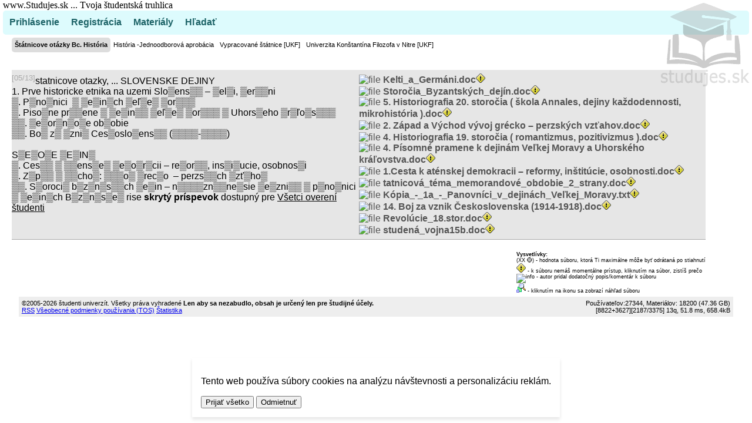

--- FILE ---
content_type: text/html; charset=UTF-8
request_url: https://www.studujes.sk/index.php?p=go&s=5025
body_size: 4000
content:
<!DOCTYPE html>
	<html lang="sk">
	<head>	
	<meta charset="UTF-8"/>
	<meta http-equiv="Cache-Control" content="no-cache, no-store, must-revalidate" />
	<meta http-equiv="Pragma" content="no-cache" />
	<meta http-equiv="Expires" content="0" />
	<meta name="viewport" content="width=device-width, initial-scale=1" />
	<meta name="description" content="Materiály, prednášky, cviká, seminárky k téme Štátnicove otázky Bc. História" />  
	<meta name="keywords" content="Štátnicove, otázky, Bc., História" />
	<meta name="copyright" content="gafai, studenti univerzit" />
	<meta name="author" content="studenti univerzit, ja@studujes.sk, gafai" />
	<meta name="generator" content="Gafai CMS" />
	<meta name="publisher" content="studenti univerzit, ja@studujes.sk, gafai" />
	<meta name="robots" content="index, follow" />
	<!-- Open Graph -->
	<meta property="og:title" content="Štátnicove otázky Bc. História - www.studujes.sk">
	<meta property="og:description" content="Materiály, prednášky, cviká, seminárky k téme Štátnicove otázky Bc. História">
	<meta property="og:image" content="https://www.studujes.sk/www.studujes.sk.jpg">
	<meta property="og:url" content="https://www.studujes.sk//index.php?p=go&s=5025">
	<meta property="og:type" content="website">
	<!-- Twitter Cards -->
	<meta name="twitter:card" content="summary_large_image">
	<meta name="twitter:title" content="Štátnicove otázky Bc. História - www.studujes.sk">
	<meta name="twitter:description" content="Materiály, prednášky, cviká, seminárky k téme Štátnicove otázky Bc. História">
	<meta name="twitter:image" content="https://www.studujes.sk/www.studujes.sk.jpg">
	<meta name="twitter:url" content="https://www.studujes.sk//index.php?p=go&s=5025">
	<title>Štátnicove otázky Bc. História - www.studujes.sk</title>
	<link href="https://www.studujes.sk//index.php?p=go&s=5025" rel="canonical">
	<link rel="icon" href="https://www.studujes.sk/favicon.ico" type="image/x-icon" />	
	<link rel="alternate" type="application/rss+xml" title="www.studujes.sk - RSS" href="https://www.studujes.sk/chanel.rss" />
	 <script src="https://www.studujes.sk/jquery-1.8.2.min.js"></script> <script src="https://www.studujes.sk/jq.iprompt.js"></script>
<script type="text/javascript">
function amIclicked(e,element){
							e = e || event;
							var target=e.target||e.srcElement;
							if(target.id==element.id)
							return true;else return false;
							}
							function close_modalwindow( event,element){
							if (amIclicked(event,element)){
							var elem = document.getElementById("modalmain");
							elem.parentElement.removeChild(elem);}
							};
								function modalwindow(message){   
								document.getElementById('mainbody').innerHTML +="<div id='modalmain' class='modalmain' onclick='javascript:close_modalwindow(event,this);'><div class='modalin'><A class='closex' href='javascript:void(0)' onclick='javascript:close_modalwindow(event,this);'>[X]</a>"+message+"</div></div>"; 
								}				
							</script><link rel="stylesheet" href="https://www.studujes.sk/blue.css?v10" type="text/css" media="all">	
<link rel="stylesheet" href="https://www.studujes.sk/2025.css?v76" type="text/css" media="all">	
 <style  type="text/css" data-studujes>
</style>
</head><body><!-- Google Tag Manager (noscript) -->
<noscript><iframe src="https://www.googletagmanager.com/ns.html?id=GTM-KGQ3K2G2"
height="0" width="0" style="display:none;visibility:hidden"></iframe></noscript>
<!-- End Google Tag Manager (noscript) --><div id="cookie-banner" class="cookie-banner">
  <p>Tento web používa súbory cookies na analýzu návštevnosti a personalizáciu reklám.</p>
  <button onclick="setConsent(true)">Prijať všetko</button>
  <button onclick="setConsent(false)">Odmietnuť</button>
 <!-- <button onclick="customizeCookies()">Upraviť</button>-->
</div><script>window.dataLayer = window.dataLayer || [];
function gtag() { dataLayer.push(arguments); }

function setConsent(granted) {
  const value = granted ? 'granted' : 'denied';
  gtag('consent', 'update', {
    'ad_storage': value,
    'analytics_storage': value,
    'functionality_storage': value,
    'personalization_storage': value,
    'security_storage': 'granted'
  });
  localStorage.setItem('cookieConsent', value);
  document.getElementById('cookie-banner').style.display = 'none';
}

const consent = localStorage.getItem('cookieConsent');
setConsent(consent === 'granted');

(function(w, d, s, l, i) {
  w[l] = w[l] || []; w[l].push({'gtm.start': new Date().getTime(), event: 'gtm.js'});
  var j = d.createElement(s), f = d.getElementsByTagName(s)[0];
  j.async = true; j.src = 'https://www.googletagmanager.com/gtm.js?id=' + i + (l !== 'dataLayer' ? '&l=' + l : '');
  f.parentNode.insertBefore(j, f);
})(window, document, 'script', 'dataLayer', 'GTM-KGQ3K2G2');

window.onload = () => {
  if (!consent) document.getElementById('cookie-banner').style.display = 'block';
};
  </script><div class="mainbody" id="mainbody">
	<div class="hlavicka">www.Studujes.sk ... Tvoja študentská truhlica<div id="creditspace"></div></div>
	<div id="cssmenu" class="hlavnemenu"><ul>	
		
		<li><a href="/index.php?p=login">Prihlásenie</a></li>
		<li><a href="/index.php?p=registracia">Registrácia</a></li>
		<li><a href="/index.php?p=go">Materiály</a></li>
		<li><a href="/index.php?p=search">Hľadať</a></li></ul>
	</div>
	
	<div class="obsah">  
		<div class="strednypanel"><div class="breadcrumb"><ul><li class="active"><a href="https://www.studujes.sk/univerzita_konstantina_filozofa_v_nitre_ukf-318/vypracovane_statnice_ukf-324/historia_jednoodborova_aprobacia-79/statnicove_otazky_bc_historia-5025"><h1>Štátnicove otázky Bc. História</h1></a></li><li ><a href="https://www.studujes.sk/univerzita_konstantina_filozofa_v_nitre_ukf-318/vypracovane_statnice_ukf-324/historia_jednoodborova_aprobacia-79">História -Jednoodborová aprobácia</a></li><li ><a href="https://www.studujes.sk/univerzita_konstantina_filozofa_v_nitre_ukf-318/vypracovane_statnice_ukf-324">Vypracované štátnice [UKF]</a></li><li ><a href="https://www.studujes.sk/univerzita_konstantina_filozofa_v_nitre_ukf-318">Univerzita Konštantína Filozofa v Nitre [UKF]</a></li></ul></div><div class="main-obsah"><div class="maintable"><div class="neparne maintable_tr"><div class="adaptable"><sup class="sive">[05/13]</sup>statnicove otazky, ...
SLOVENSKE DEJINY <br />1.	Prve historicke etnika na uzemi Slo&blk12;ens&blk12;&blk12; – &blk12;el&blk12;i, &blk12;er&blk12;&blk12;ni<br />&blk12;.	P&blk12;no&blk12;nici&nbsp; &blk12; &blk12;e&blk12;in&blk12;ch &blk12;eľ&blk12;e&blk12; &blk12;or&blk12;&blk12;&blk12;<br />&blk12;.	Piso&blk12;ne pr&blk12;&blk12;ene &blk12; &blk12;e&blk12;in&blk12;&blk12; &blk12;eľ&blk12;e&blk12; &blk12;or&blk12;&blk12;&blk12; &blk12; Uhors&blk12;eho &blk12;r&blk12;ľo&blk12;s&blk12;&blk12;&blk12;<br />&blk12;&blk12;.	&blk12;e&blk12;or&blk12;n&blk12;o&blk12;e ob&blk12;obie<br />&blk12;&blk12;.	Bo&blk12; z&blk12; &blk12;zni&blk12; Ces&blk12;oslo&blk12;ens&blk12;&blk12; (&blk12;&blk12;&blk12;&blk12;-&blk12;&blk12;&blk12;&blk12;)<br /><br />S&blk12;E&blk12;O&blk12;E &blk12;E&blk12;IN&blk12;<br />&blk12;.	Ces&blk12;&blk12; &blk12; &blk12;&blk12;ens&blk12;e&blk12; &blk12;e&blk12;o&blk12;r&blk12;cii – re&blk12;or&blk12;&blk12;, ins&blk12;i&blk12;ucie, osobnos&blk12;i<br />&blk12;.	Z&blk12;p&blk12;&blk12; &blk12; &blk12;&blk12;cho&blk12;: &blk12;&blk12;&blk12;o&blk12; &blk12;rec&blk12;o&nbsp; – perzs&blk12;&blk12;ch &blk12;zť&blk12;ho&blk12;<br />&blk12;&blk12;.	S&blk12;oroci&blk12; b&blk12;z&blk12;n&blk12;s&blk12;&blk12;ch &blk12;e&blk12;in – n&blk12;&blk12;&blk12;&blk12;zn&blk12;&blk12;ne&blk12;sie &blk12;e&blk12;zni&blk12;&blk12; &blk12; p&blk12;no&blk12;nici &blk12; &blk12;e&blk12;in&blk12;ch B&blk12;z&blk12;n&blk12;s&blk12;e&blk12; rise<br<br /><b> skrytý príspevok</b> dostupný pre <u> Všetci overení študenti</u></div><div  class="adaptable"><span class="inline nedostupne" onclick="infoconfirm('Autor príspevku/súboru chce aby bol dostupný pre všetkých overených študentov!<br /><br />Skontrolujte:<br /><br /> - či ste prihlásený,<br /> - či máte aktivované študentské konto <br /><br /> Lebo niečo z toho Vám chýba!','Rozumiem');"><img src="https://www.studujes.sk/fileicons/doc.gif"alt="file" /> <b>Kelti_a_Germáni.doc</b><img src="https://www.studujes.sk/pozor.png"alt="pozor" /></span><br /><span class="inline nedostupne" onclick="infoconfirm('Autor príspevku/súboru chce aby bol dostupný pre všetkých overených študentov!<br /><br />Skontrolujte:<br /><br /> - či ste prihlásený,<br /> - či máte aktivované študentské konto <br /><br /> Lebo niečo z toho Vám chýba!','Rozumiem');"><img src="https://www.studujes.sk/fileicons/doc.gif"alt="file" /> <b>Storočia_Byzantských_dejín.doc</b><img src="https://www.studujes.sk/pozor.png"alt="pozor" /></span><br /><span class="inline nedostupne" onclick="infoconfirm('Autor príspevku/súboru chce aby bol dostupný pre všetkých overených študentov!<br /><br />Skontrolujte:<br /><br /> - či ste prihlásený,<br /> - či máte aktivované študentské konto <br /><br /> Lebo niečo z toho Vám chýba!','Rozumiem');"><img src="https://www.studujes.sk/fileicons/doc.gif"alt="file" /> <b>5. Historiografia 20. storočia ( škola Annales, dejiny každodennosti, mikrohistória ).doc</b><img src="https://www.studujes.sk/pozor.png"alt="pozor" /></span><br /><span class="inline nedostupne" onclick="infoconfirm('Autor príspevku/súboru chce aby bol dostupný pre všetkých overených študentov!<br /><br />Skontrolujte:<br /><br /> - či ste prihlásený,<br /> - či máte aktivované študentské konto <br /><br /> Lebo niečo z toho Vám chýba!','Rozumiem');"><img src="https://www.studujes.sk/fileicons/doc.gif"alt="file" /> <b>2. Západ a Východ vývoj grécko  – perzských vzťahov.doc</b><img src="https://www.studujes.sk/pozor.png"alt="pozor" /></span><br /><span class="inline nedostupne" onclick="infoconfirm('Autor príspevku/súboru chce aby bol dostupný pre všetkých overených študentov!<br /><br />Skontrolujte:<br /><br /> - či ste prihlásený,<br /> - či máte aktivované študentské konto <br /><br /> Lebo niečo z toho Vám chýba!','Rozumiem');"><img src="https://www.studujes.sk/fileicons/doc.gif"alt="file" /> <b>4. Historiografia 19. storočia ( romantizmus, pozitivizmus ).doc</b><img src="https://www.studujes.sk/pozor.png"alt="pozor" /></span><br /><span class="inline nedostupne" onclick="infoconfirm('Autor príspevku/súboru chce aby bol dostupný pre všetkých overených študentov!<br /><br />Skontrolujte:<br /><br /> - či ste prihlásený,<br /> - či máte aktivované študentské konto <br /><br /> Lebo niečo z toho Vám chýba!','Rozumiem');"><img src="https://www.studujes.sk/fileicons/doc.gif"alt="file" /> <b>4. Písomné pramene k dejinám Veľkej Moravy a Uhorského kráľovstva.doc</b><img src="https://www.studujes.sk/pozor.png"alt="pozor" /></span><br /><span class="inline nedostupne" onclick="infoconfirm('Autor príspevku/súboru chce aby bol dostupný pre všetkých overených študentov!<br /><br />Skontrolujte:<br /><br /> - či ste prihlásený,<br /> - či máte aktivované študentské konto <br /><br /> Lebo niečo z toho Vám chýba!','Rozumiem');"><img src="https://www.studujes.sk/fileicons/doc.gif"alt="file" /> <b>1.Cesta k aténskej demokracii – reformy, inštitúcie, osobnosti.doc</b><img src="https://www.studujes.sk/pozor.png"alt="pozor" /></span><br /><span class="inline nedostupne" onclick="infoconfirm('Autor príspevku/súboru chce aby bol dostupný pre všetkých overených študentov!<br /><br />Skontrolujte:<br /><br /> - či ste prihlásený,<br /> - či máte aktivované študentské konto <br /><br /> Lebo niečo z toho Vám chýba!','Rozumiem');"><img src="https://www.studujes.sk/fileicons/doc.gif"alt="file" /> <b>tatnicová_téma_memorandové_obdobie_2_strany.doc</b><img src="https://www.studujes.sk/pozor.png"alt="pozor" /></span><br /><span class="inline nedostupne" onclick="infoconfirm('Autor príspevku/súboru chce aby bol dostupný pre všetkých overených študentov!<br /><br />Skontrolujte:<br /><br /> - či ste prihlásený,<br /> - či máte aktivované študentské konto <br /><br /> Lebo niečo z toho Vám chýba!','Rozumiem');"><img src="https://www.studujes.sk/fileicons/txt.gif"alt="file" /> <b>Kópia_-_1a_-_Panovníci_v_dejinách_Veľkej_Moravy.txt</b><img src="https://www.studujes.sk/pozor.png"alt="pozor" /></span><br /><span class="inline nedostupne" onclick="infoconfirm('Autor príspevku/súboru chce aby bol dostupný pre všetkých overených študentov!<br /><br />Skontrolujte:<br /><br /> - či ste prihlásený,<br /> - či máte aktivované študentské konto <br /><br /> Lebo niečo z toho Vám chýba!','Rozumiem');"><img src="https://www.studujes.sk/fileicons/doc.gif"alt="file" /> <b>14. Boj za vznik Československa (1914-1918).doc</b><img src="https://www.studujes.sk/pozor.png"alt="pozor" /></span><br /><span class="inline nedostupne" onclick="infoconfirm('Autor príspevku/súboru chce aby bol dostupný pre všetkých overených študentov!<br /><br />Skontrolujte:<br /><br /> - či ste prihlásený,<br /> - či máte aktivované študentské konto <br /><br /> Lebo niečo z toho Vám chýba!','Rozumiem');"><img src="https://www.studujes.sk/fileicons/doc.gif"alt="file" /> <b>Revolúcie_18.stor.doc</b><img src="https://www.studujes.sk/pozor.png"alt="pozor" /></span><br /><span class="inline nedostupne" onclick="infoconfirm('Autor príspevku/súboru chce aby bol dostupný pre všetkých overených študentov!<br /><br />Skontrolujte:<br /><br /> - či ste prihlásený,<br /> - či máte aktivované študentské konto <br /><br /> Lebo niečo z toho Vám chýba!','Rozumiem');"><img src="https://www.studujes.sk/fileicons/doc.gif"alt="file" /> <b>studená_vojna15b.doc</b><img src="https://www.studujes.sk/pozor.png"alt="pozor" /></span><br /></div></div></div><sub style="float:right;"><br /><br /><b>Vysvetlívky:</b><br />(XX <span class="visually-hidden">dukátikov</span><span aria-hidden="true" class="inline">🪙</span>) - hodnota súboru, ktorá Ti maximálne môže byť odrátaná po stiahnutí<br /><img src="https://www.studujes.sk/pozor.png"alt="pozor" /> - k súboru nemáš momentálne prístup, kliknutím na súbor, zistíš prečo<br /><img src="https://www.studujes.sk/emoticons/info.png" alt="info" /> - autor pridal dodatočný popis/komentár k súboru<br /><img src="https://www.studujes.sk/images/zoom.png" /> - kliknutím na ikonu sa zobrazí náhľad súboru</sub></div></div></div>	<div class="logo"></div>
	<div class="pata">©2005-2026 študenti univerzít. Všetky práva vyhradené<b> Len aby sa nezabudlo, obsah je určený len pre študijné účely.</b><span style="float:right;">Používateľov:27344, Materiálov: 18200 (47.36 GB)</span><br /><a  href="http://www.studujes.sk/chanel.rss">RSS</a> <a  href="/index.php?p=registracia&amp;a=tos">Všeobecné podmienky používania (TOS)</a> <a  href="/index.php?p=stats">Štatistika</a>
<script>
  (function(i,s,o,g,r,a,m){i['GoogleAnalyticsObject']=r;i[r]=i[r]||function(){
  (i[r].q=i[r].q||[]).push(arguments)},i[r].l=1*new Date();a=s.createElement(o),
  m=s.getElementsByTagName(o)[0];a.async=1;a.src=g;m.parentNode.insertBefore(a,m)
  })(window,document,'script','//www.google-analytics.com/analytics.js','ga');
  ga('create', 'UA-11243597-4', 'auto');
  ga('send', 'pageview');
</script><span style="float:right;">[8822+3627]<span title="Dnes návštevníkov/Včera návštevníkov">[2187/3375]</span>  13q, 51.8 ms, 658.4kB   </span>
	</div>
</div><script src="/security.js?v16" data-studujes defer></script></body></html>

--- FILE ---
content_type: text/css
request_url: https://www.studujes.sk/blue.css?v10
body_size: 402
content:
:root {
  --m-bg: #FFF; 						/*Main - background color*/
  --m-ce-bg: #1e6468;					/*Main clickable element - background color*/
  --m-ce-bg-h: #36b0b6; 				/*Main clickable element - hover: background color*/
  --m-ce-bg-s:#aaa; 					/*Main clickable element - shadow color*/
  --m-ce-tx:#fff;						/*Main clickable element - text color*/
  --m-ce-bc:#ccc;						/*Main clickable element - border color*/
  --m-tx:#000;							/*Main text color*/
  
  --mm-bg: #ddfbfd; 					/*Main menu background*/
  
  

  --mm-bt: #EEE; 							/*Main menu border top*/
  --mm-ac: #333; 							/*Main <a> color*/
  --mm-ah: #F0E4E6;							/*Main <a:hover> color*/
  --mm-pc: #971D32;							/*Main <a.prett> color*/
  --ww-f-color: #911b30;  					/*windowFrame*/
  --ms-hb-color: #FFF;  					/*module header bg */
  --ms-hc-color: #000;  					/*module header font-c*/
  --mm-bbg-color: #f2dede; 
  --mm-s1-color: #831135;
  --mm-f-color: #f5c6cb; 
  --mm-b-color: #f5c6cb; 
  --mm-b2-color: #F0E4E6; 
  --mm-ab-color: #F0E4E6; 
  --mm-tbo-color: #AAAAAA; 
  --mm-tb2-color: #F0E4E6; 
  --tb-bc: #911b30; 						/*Table border color */ 
  --tb-hf: #AAA; 							/*Table header font color */
  --tb-ia: #888; 							/*Table inactual font color */
  --tb-hb: #ead6d5; 						/*Table header bg color */  
  --tb-th: #FF7F7F10 100%; 					/*Table tr:hover bg color */
  --tb-te: #00000008; 						/*Table tr(even) bg color */   
  --mm-tmh-color: #ead6d5;
  --mm-tmh2-color: #80192b;
  --mm-tr2-color: #F0E4E6;
  --mm-tbh-color: rgba(255, 127, 127, 0.25) 100%; 
  --mb-bg-color: #fff;
  --mb-shadow: 0 4px 10px 0 rgba(0,0,0,0.2),0 4px 20px 0 rgba(0,0,0,0.19);
  --mb-miw:300px;
  --mb-mih:400px;  
  --mb-maw:900px;
  --mb-mmw:1200px;
  --mb-mm1:850px;
  --mb-mmo:300px;
  --mm-mt-filter: invert(85%) sepia(36%) saturate(5000%) hue-rotate(358deg) brightness(101%) contrast(113%);
  --mm-bg-filter: invert(85%) sepia(36%) saturate(5000%) hue-rotate(358deg) brightness(101%) contrast(113%);
}

--- FILE ---
content_type: text/css
request_url: https://www.studujes.sk/2025.css?v76
body_size: 7217
content:

body { margin: 0; padding: 0; font-size: 1em; font-family:  Arial, Arial CE, Verdana, Tahoma;}
h1 {    font-size: 0.7em; margin:0;}
h2 {    font-size: 25px;}
sub {font-size:xx-small;}
.adaptable{	display:inline-block; width:50%; vertical-align:top; padding: 6px 0px;}
.hidden {  display:none;}
.gbutton, .gbutton-s {background-color:var(--m-ce-bg)!important;	color:var(--m-ce-tx)!important;	font-size:1em;	line-height:24px;	border-radius:5px;	-webkit-border-radius:5px;	-moz-border-radius:5px;	border:0;	padding: 4px 10px; margin: 10px 4px;	text-decoration: none; white-space: nowrap;  display: inline-block;}	
.gbutton{ box-shadow: 0 4px #999; transition: all 0.3s ease; cursor: pointer;  }
.gbutton:hover {  background: var(--m-ce-bg-h)!important;}
.gbutton:disabled {      background-color: var(--m-ce-bg-s)!important;      cursor: not-allowed; transform: none !important;  box-shadow: none !important; 
    }
button.gbutton {      position: relative;      overflow: hidden;   min-width:150px; box-shadow: 2px 4px var(--m-ce-bg-s); }
button.gbutton:active {transform: translateY(4px);  box-shadow: 2px 2px var(--m-ce-bg-s);}
button.gbutton:hover {transform: translateY(-2px); box-shadow: 2px 6px var(--m-ce-bg-s);}
.gbutton:disabled:hover,button.gbutton:disabled:hover {   background-color: var(--m-ce-bg-s) !important;}
button.gbutton:focus {transform: translateY(4px); box-shadow: 0 0 10px var(--m-ce-bg-h)!important;}
button.wait5button {cursor: not-allowed; pointer-events: none; }
button.wait5button::after {       content: "";       position: absolute;       top: 0;       left: 0;       height: 100%;       width: 0%; background-color:var(--m-ce-bg);       opacity:0.3;       animation: fillHorizontal 3s linear forwards;}
@keyframes fillHorizontal {       99% {         width: 100%;   }       100% {         width: 0%;      }     }
button.wait5button::before {       content: "🧍‍♂️🆚🤖...⏳...✅";       position: absolute;       inset: 0;       display: flex;       align-items: center;       justify-content: center;      background-color:var(--m-ce-bg-s);      animation: hideOverlay 0.5s forwards;       animation-delay: 3s;  opacity: 1;       transition: opacity 0.5s ease;     }
button.wait5button {       opacity: 1;             animation: enableBtn 0s forwards;       animation-delay: 3s;     }
@keyframes enableBtn {       to {        pointer-events: auto;         cursor: pointer;       }     }
@keyframes hideOverlay {       0% {         opacity: 1;       }       100% {         opacity: 0;         visibility: hidden;       }     }
.text_input,.select_input {  padding: 8px 10px;     width: 100%;      max-width: 400px;      border: 1px solid  var(--m-ce-bc);      border-radius: 5px;      margin:10px 0;      box-sizing: border-box; background-color: var(--m-bg);color: var(--m-tx);	  box-shadow: inset 0 0 3px var(--m-ce-bg-s);
    }
.select_input{font-size: 1.1em;}
.select_input optgroup { /* iOS optgroup fix - optional: improves contrast */  font-weight: bold;  background-color: var(--m-ce-bg-s); color: var(--m-tx); }
.select_input option {      padding: 0.3em;    }
.text_input::placeholder {color: var(--m-tx);	}


.redbg{background-color: #FEE !important;}
.greenbg{background-color: #EFE !important;}
.sgreenbg{background-color: #BFB !important;}
.orangebg{background-color: #FED !important;}
.sivebg{background-color: #DDD !important;} 

.cookie-banner {	display:none;    position: fixed;    bottom: 10px;    left: 50%;    transform: translateX(-50%);    background: var(--m-bg);    padding: 15px;    box-shadow: 0px 4px 6px rgba(0,0,0,0.1);    gap: 10px;	z-index:2000;  }
.blinking {  animation: blinker 1s linear infinite;}@keyframes blinker { 50% { opacity: 0.2; }}

.text3d { font-family: helvetica; text-align: center;   text-shadow: #e7e7e7 3px 5px 0,#36b0b6 4px 6px 3px, #ccc 8px 11px 10px;}

.canadd{	width:100%;	float: left;}
.postform { border: 5px inset #aaa; padding: 10px; margin-bottom:10px;}
.mainbody { margin: 0 auto; padding:0 5px;  background: var(--m-bg); -webkit-border-radius: 5px;  -moz-border-radius: 5px;  -ms-border-radius: 5px;  -o-border-radius: 5px;  border-radius: 5px; display: block;  position: relative;}
/*.maintable a { text-decoration: underline !important;}*/
.maintable table{ border-collapse: collapse; width: 100%;table-layout: fixed;}
.maintable table, .maintable td, .maintable th {line-height:16px;   border: none; vertical-align: text-top;}
.maintable tr {border-bottom: 1px solid #aaa;}
.maintable_tr {border-bottom: 1px solid #aaa;}
.maintable tr:hover {background-image: linear-gradient(rgba(200, 255, 200, 0.15) 100%, rgba(0, 0, 0, 0.01) 100%);}
.maintable tr:hover a {text-decoration:underline;}
.hlavicka { top:0px; width:100%; margin: 0 auto; padding: 0; font-family:"Comic Sans MS"; font-size: 1em;}
.hlavnemenu {  margin: 0; padding: 1px;  background: var(--mm-bg);}
.progressbar { height:50px; width:250px;
background-image: url("progress_bar.gif");
background-size:100%;
background-repeat: no-repeat;display: inline-block;	}
#creditspace { float:right;}
#creditspace a{ display: block;
  text-decoration: none;
  color: #1e6468;}
.rm{float:right !important;}
.breadcrumb{position: relative;height: 50px; display: table;margin-bottom: 5px;width: 100%;background: #fff;vertical-align: middle;text-align: center;}
.breadcrumb ul{position:relative; margin:0px; padding:0; }
.breadcrumb ul li{padding:0; margin:0px 0px 0.5em 0px; list-style:none; float:left; display:inline;}
.breadcrumb ul li a{font:0.7em Arial, Helvetica, sans-serif; color:#000; text-decoration:none; line-height:25px; display:block; padding:0 5px 0 5px; }
.breadcrumb ul li a:hover {text-decoration:underline; background:#eee}
.active a{ background:#ddd !important; font-weight:bold !important;font-size:1em !important; -webkit-border-radius: 5px;  -moz-border-radius: 5px;  -ms-border-radius: 5px;  -o-border-radius: 5px;  border-radius: 5px;}
.active a:hover {text-decoration:none; }

#chat {background: #FFF;position:fixed;bottom: 0;  right: 0; width:130px;margin:0 auto;padding: 3px; font:11px Arial, Helvetica, sans-serif;
/*	white-space: pre-wrap;      /* CSS3 */   
 /*  white-space: -moz-pre-wrap; /* Firefox */   
 /*  white-space: -o-pre-wrap;   /* Opera 7 */    
   word-wrap: break-word;
}

.parne { background-color: #F6F6F6;}
.neparne {background-color: #E6E6E6;}
#messages, #admin_messages{   overflow-y: auto;  height: 150px;}
.infogafai div.autori{display: none;padding:5px;width:330px;}
.infogafai:hover div.autori {display: block;position: absolute;border: thin solid black;background-color: #D2F1F2;z-index : 50;}
.logo{width:150px; height:142px; background: url(./images/logo25_v2.0g-min.png) no-repeat; top: 5px;opacity:0.3;   right: 5px;  position: absolute;pointer-events: none;}
.main-obsah{width:100%; background: #fff;}
.main-obsah a { text-decoration:none;  color:#000; word-wrap: break-word;}
.main-obsah span {display: block;margin:0px 0px 0.5em 0px;  word-wrap: break-word; }
.main-obsah a:hover { text-decoration:none; background:#C7FCE4;}
.obsah { width:100%; margin: 0 auto; padding: 0px 0px 0px 0px; background: #eee;}
	.lavypanel { width: 150px; padding: 5px; background: #f0f; float:left; }
	.strednypanel { width: 93%; min-height: 400px; margin: 0 10px; padding: 5px; background: #fff; float:left; }
	.pravvypanel { width: 150px; padding: 5px; background: #00f; float:right;  }
.infomessage { margin: 5px auto;padding: 6px;font-weight: bold;background: #D7FADE;font-family: "Comic Sans MS";}
.errormessage { margin: 5px auto;padding: 6px;font-weight: bold;background: #FAD7DE;font-family: "Comic Sans MS";}
.dolnemenu { width:95%; margin: 0 auto; padding: 5px; background: #0ff;  }
.pata { width:95%; margin: 0 auto; padding: 5px; background: #eee; overflow: hidden; font:0.7em Arial, Helvetica, sans-serif;}
@import url(http://fonts.googleapis.com/css?family=Lato:300,400,700);
@charset "UTF-8";
#cssmenu ul,
#cssmenu li,
#cssmenu a, #cssmenu p {
  list-style: none;
  margin: 0;
  padding: 0;
  border: 0;
  line-height: 1;
  font-family: "Lato", sans-serif;
}
#cssmenu {
  -webkit-border-radius: 5px;
  -moz-border-radius: 5px;
  -ms-border-radius: 5px;
  -o-border-radius: 5px;
  border-radius: 5px;
  width: auto;
  clear:both;
}
#cssmenu ul {
  zoom: 1;
  padding: 1px 0px;
  -webkit-border-radius: 5px;
  -moz-border-radius: 5px;
  -ms-border-radius: 5px;
  -o-border-radius: 5px;
  border-radius: 5px;
}
#cssmenu ul:before {
  content: "";
  display: block;
}
#cssmenu ul:after {
  content: "";
  display: table;
  clear: both;
}
#cssmenu li {
  float: left;
  border: 1px solid transparent;
}
#cssmenu li a, #cssmenu li p {
  -webkit-border-radius: 5px;
  -moz-border-radius: 5px;
  -ms-border-radius: 5px;
  -o-border-radius: 5px;
  border-radius: 5px;
  padding: 8px 8px 9px 8px;
  display: block;
  text-decoration: none;
  color: #1e6468;
  border: 1px solid transparent;
  font-size: 1em;
  font-weight:bold;
}
#cssmenu li.active {
  -webkit-border-radius: 5px;
  -moz-border-radius: 5px;
  -ms-border-radius: 5px;
  -o-border-radius: 5px;
  border-radius: 5px;
  border: 1px solid #36b0b6;
}
#cssmenu li.active a {
  -webkit-border-radius: 5px;
  -moz-border-radius: 5px;
  -ms-border-radius: 5px;
  -o-border-radius: 5px;
  border-radius: 5px;
  display: block;
  background: #1e6468;
  border: 1px solid #133e40;
  -moz-box-shadow: inset 0 5px 10px #133e40;
  -webkit-box-shadow: inset 0 5px 10px #133e40;
  box-shadow: inset 0 5px 10px #133e40;
}
#cssmenu li:hover {
  -webkit-border-radius: 5px;
  -moz-border-radius: 5px;
  -ms-border-radius: 5px;
  -o-border-radius: 5px;
  border-radius: 5px;
  border: 1px solid #000;
  background: #36b0b6;
  color:white;
}
#cssmenu li:hover a {
  color: #fff;
}
/*-------------impromptu---------- */
			.jqifade{ position: fixed; background-color: #aaaaaa; }
			div.jqi{	width:300px;min-height:100px;position: fixed;border: 6px solid #CCC;-moz-border-radius: 8px;-webkit-border-radius: 8px;border-radius: 8px;-webkit-box-shadow: 0 0 20px #222;-moz-box-shadow: 0 0 20px #222;box-shadow: 0 0 20px #222;overflow: visible;background: #fff;}
			div.jqi .jqicontainer{font-weight: bold;}
			div.jqi .jqiclose{ display: block;background: url(./overlay-close.png) no-repeat 0 0;position: absolute;right: -24px;top: -24px;cursor:pointer;width: 42px;height: 42px;text-indent: -999em;z-index: 999; }
div.jqi .jqiclose:hover{background-position:0px -42px;}
			div.jqi .jqimessage{ padding: 10px 10px 80px 10px; line-height: 20px; color: #444444; max-height: 200px;overflow-y: auto;}
			div.jqi .jqibuttons{ text-align: right; padding: 2px 5px 2px 5px; border: solid 1px #EEE;position: absolute;bottom: 1px;right: 5px;}
			div.jqi button{ padding: 3px 10px; margin: 0px 5px 10px 5px; background-color: #2F6073; border: solid 1px #f4f4f4; color: #ffffff; font-weight: bold; font-size: 12px; }
			div.jqi button.jqidefaultbutton{ background-color: #BF5E26; }
			div.jqi button:hover{ background-color: #A2AA8C; }
			.jqiwarning .jqi .jqibuttons{ background-color: #BF5E26; }
			.jqi .jqiarrow{ position: absolute; height: 0; width:0; line-height: 0; font-size: 0; border: solid 25px transparent;}
			.jqi .jqiarrowtl{ left: 10px; top: -50px; border-bottom-color: #ffffff; }
			.jqi .jqiarrowtc{ left: 50%; top: -50px; border-bottom-color: #ffffff; margin-left: -10px; }
			.jqi .jqiarrowtr{ right: 10px; top: -50px; border-bottom-color: #ffffff; }
			.jqi .jqiarrowbl{ left: 10px; bottom: -50px; border-top-color: #ffffff; }
			.jqi .jqiarrowbc{ left: 50%; bottom: -50px; border-top-color: #ffffff; margin-left: -10px; }
			.jqi .jqiarrowbr{ right: 10px; bottom: -50px; border-top-color: #ffffff; }
			.jqi .jqiarrowlt{ left: -50px; top: 10px; border-right-color: #ffffff; }
			.jqi .jqiarrowlm{ left: -50px; top: 50%; border-right-color: #ffffff; margin-top: -10px; }
			.jqi .jqiarrowlb{ left: -50px; bottom: 10px; border-right-color: #ffffff; }
			.jqi .jqiarrowrt{ right: -50px; top: 10px; border-left-color: #ffffff; }
			.jqi .jqiarrowrm{ right: -50px; top: 50%; border-left-color: #ffffff; margin-top: -10px; }
			.jqi .jqiarrowrb{ right: -50px; bottom: 10px; border-left-color: #ffffff; }
			
 .modalmain{background: rgba(44, 41, 41, 0.74) none  0 0 repeat-y; width: 100%;height: 2586px;z-index: 800; position: fixed;top: 0;left: 0; }
 
 .modalin{position: fixed;width: 620px; margin:auto; height:500px;  background: #e8e8e8;-moz-border-radius: 8px;-webkit-border-radius: 8px;left: 50%;margin-left: -300px; overflow-y: auto;  padding: 10px;}
 
.modalin .nadpis {margin-left:15px;}
.closex{ display: block;background: url(./overlay-close.png) no-repeat 0 0;position: fixed;top: 0px;cursor:pointer;width: 42px;height: 42px;text-indent: -999em;z-index: 999;left:50%; margin-left:284px; }
.closex:hover{background-position:0px -42px;}
.bold{font-weight:bold !important;}
.sive{color:#aaa !important;}
.red{color:#f88 !important;}
.magic{background: url("./cary.gif") no-repeat center;} 
.help{background: url("./images/help.gif") no-repeat center;} 
.inline {display: inline !important;}
.tabletrup {border-bottom: 5px solid #aaa !important;}
.nedostupne :hover {text-decoration:underline;} 
.nedostupne {cursor:pointer; color:#555 !important;} 
img.control{cursor:zoom-in;}

@media only screen 
  and (min-width: 0px) 
  and (max-width: 700px) {
	.adaptable{	display:inline-block; width:100%; vertical-align: top;}
	.infogafai:hover div.autori{display:none;}
	.modalin{ width: 320px; height:100%; top:20px; padding: 5px; margin:0; left:0px;}
	.closex{left:0px;}
	img.control{height:35px;}
	.mainbody{padding:0; margin:0;}
	.hlavicka{font-size:1em;}
	.strednypanel{width:100%;margin:0;padding:0;float:none;}
	#chat{display:none;} 
	#creditspace{font-size:0.8em;}
	.rm{font-size:0.8em;}
	
}
@media print {
  /* print style sheets go here */
}
    .upload-form {
      transition: filter 0.3s ease, opacity 0.3s ease;
    }

    .blurred {
      filter: blur(3px);
      pointer-events: none;
      user-select: none;
      opacity: 0.4;
    }

    .upload-btn-wrapper {
      position: relative;
      overflow: hidden;
      display: inline-block;
    }

    .upload-btn-wrapper input[type="file"] {
      position: absolute;
      left: 0;
      top: 0;
      opacity: 0;
      font-size: 100px;
      cursor: pointer;
    }



    .input-error {
      border-color: red!important;
      outline: none;
    }

    .error_note {
		color: red; font-size: 0.9em; display: none; margin-top: 5px;
    }

 

    #upload_overlay {
      display: none;
      position: fixed;
      inset: 0;
      background-color: rgba(255, 255, 255, 0.25);
      z-index: 1000;

      flex-direction: column;
      align-items: center;
      justify-content: center;
      font-size: 1.2em;
      color: #333;
    }

    #progress_container {
      width: 300px;
      height: 20px;
      background-color: #e0e0e0;
      border-radius: 10px;
      overflow: hidden;
    }

    #progress_bar {
      width: 100%;
      height: 100%;
      position: relative;
      overflow: hidden;
    }

    #progress_completed {
      height: 100%;
      width: 1%;
      background-color: #4caf50;
      position: absolute;
	  text-align: center;
    }


	   label {
     /* display: block;*/
      margin: 0.5em;
      font-weight: bold;
    }



.faq_wrap {
  max-width: 800px;
  margin: 0 auto;
  padding: 1rem;
}

.faq_item {
  border-bottom: 1px solid #e2e8f0;
  padding: 1rem 0;
}

.faq_question {
  font-weight: 600;
  cursor: pointer;
  font-size: 1.125rem;
  display: flex;
  justify-content: space-between;
  align-items: center;
  list-style: none;
  user-select: none;
}

.faq_question::after {
  content: "+";
  font-weight: bold;
  margin-left: auto;
  transition: transform 0.3s ease;
}

details[open] .faq_question::after {
  content: "−";
}

.faq_answer {
  margin-top: 0.75rem;
  font-size: 1rem;
  line-height: 1.6;
  color: #4b5563;
}
.visually-hidden {
  position: absolute;
  width: 1px;
  height: 1px;
  margin: -1px;
  padding: 0;
  border: 0;
  clip: rect(0 0 0 0);
  overflow: hidden;
  white-space: nowrap;
}
					
					#sidtree-container {
					  max-width: 500px;
					  margin: 20px auto;
					  font-family: sans-serif;
					  background-color: var(--m-bg);
					  padding: 15px;
					  border-radius: 8px;
					  color: var(--m-tx);
					  box-shadow: 0 0 10px var(--m-ce-bg-s);
					}



					.suggestion-list {
					  max-height: 200px;
					  overflow-y: auto;
					  border: 1px solid var(--m-ce-bg);
					  border-radius: 4px;
					  background: var(--m-bg);
					  color: var(--m-tx);
					  box-shadow: inset 0 0 5px var(--m-ce-bg-s);
					}

					.suggestion-item {
					  padding: 6px 10px;
					  cursor: pointer;
					  transition: background-color 0.2s;
					}

					.suggestion-item:hover {
					  background-color: var(--m-ce-bg);
					  color: #fff;
					}

					.suggestion-item.active {
					  background-color: var(--m-ce-bg-h);
					  color: #fff;
					}

					.suggestion-item.new {
					  font-style: italic;
					  color: #9f9;
					}
					.suggestion-item.disabled {
					  font-style: italic;
					  color: #888;
					  pointer-events: none;
					}

					.suggestion-item.alt {
					  opacity: 0.85;
					}

					.breadcrumb {
					  display: inline-block;
					  margin-right: 5px;
					  cursor: pointer;
					  color: var(--m-ce-bg-h);
					  text-decoration: underline dotted;
					  font-weight: bold;
					}

					.breadcrumb:hover {
					  color: var(--m-ce-bg);
					}

					.upload-step {
					  margin-top: 20px;
					}

					.form-group {
					  margin-bottom: 15px;
					}
					.step-title {
					  font-weight: bold;
					  font-size: 1.1em;
					  margin: 20px 0 10px;
					  color: var(--m-tx);
					}




.setting-grid {
  column-count: 3;
  column-gap: 1.5rem;
}

.setting-card {
  display: inline-block;
  width: 100%;
  margin-bottom: 1.5rem;
  background: #f9f9f9;
  border: 1px solid #ddd;
  padding: 1em;
  border-radius: 8px;
  box-sizing: border-box;
}
@media (max-width: 1000px) {
  .setting-grid { column-count: 2; }
}
@media (max-width: 600px) {
  .setting-grid { column-count: 1; }
}



.setting-card:hover {
  box-shadow: 0 6px 14px rgba(0, 0, 0, 0.08);
}

.setting-card h3 {
  margin-top: 0;
  color: #c0392b;
}

.setting-card .note {
  font-size: 0.85em;
  color: #666;
  margin-top: 0.5em;
}

.toggle-btn {
  display: inline-block;
  margin-top: 1em;
  padding: 0.5em 1em;
  background-color: #3498db;
  color: white;
  text-decoration: none;
  border-radius: 6px;
  font-weight: bold;
  transition: background-color 0.2s ease;
}

.toggle-btn:hover {
  background-color: #2c80b4;
}

.status {
  padding: 2px 8px;
  border-radius: 6px;
  font-weight: bold;
}

.status-ads, .status-analytics, .status-socials, .status-chat {
  color: white;
}

.status-ads.on,
.status-analytics.on,
.status-socials.on,
.status-chat.on {
  background-color: #27ae60;
}

.status-ads.off,
.status-analytics.off,
.status-socials.off,
.status-chat.off {
  background-color: #e74c3c;
}

.ad-warning-box {
  border: 1px solid #f5c518;
  background-color: #fff9dc;
  padding: 1em 1.2em;
  border-radius: 8px;
  margin: 1em 0;
  font-size: 0.95em;
  color: #333;
}
.ad-warning-box h4 {
  margin-top: 0;
  color: #c0392b;
  font-size: 1.1em;
}
.ad-warning-box p {
  margin: 0.4em 0;
}
			table.hodnotenie {
			  border-collapse: collapse;
			  width: 100%;
			  font-size: 0.95em;
			}

			table.hodnotenie th, table.hodnotenie td {
			  border: 1px solid #ccc;
			  padding: 0.5em;
			  text-align: center;
			}

			table.hodnotenie td:first-child {
			  text-align: left;
			}
			table.hodnotenie td {
			  border-radius: 20px;
			  padding: 2px;
			}
			.hodnotenie td {
			  transition: background-color 0.2s ease;
			}
			.hodnotenie #ho6 { background: #d5f7dc; }  /* 1* - svetlá zelená mint */
			.hodnotenie #ho5 { background: #e2f5ce; }  /* 1 - zelenkavá */
			.hodnotenie #ho4 { background: #f0f5ce; }  /* 2 - svetlo žltá */
			.hodnotenie #ho3 { background: #f9f3cf; }  /* 3 - béžová */
			.hodnotenie #ho2 { background: #fde2c9; }  /* 4 - svetlá oranžová */
			.hodnotenie #ho1 { background: #f9cccc; }  /* 5 - svetlá červená */
			.hodnotenie #ho0 { background: #f3c6c6; }  /* 5- - ružovočervená */
			.hodnotenie #ho6:hover { background: #a8e6b1; }  /* výraznejšia mintová */
			.hodnotenie #ho5:hover { background: #c3e673; }  /* zelená */
			.hodnotenie #ho4:hover { background: #e9e673; }  /* sýta žltá */
			.hodnotenie #ho3:hover { background: #f0d98c; }  /* žltobéžová */
			.hodnotenie #ho2:hover { background: #fcb87f; }  /* oranžová */
			.hodnotenie #ho1:hover { background: #f28d8d; }  /* červená */
			.hodnotenie #ho0:hover { background: #e87575; }  /* tmavšia ružovočervená */
/* ========== DEVIL BASE ========== */
.devil {
  position: absolute;
  bottom: 100%;
  right: 23px;
  width: 40px;
  height: 40px;
  background-color: #900;
  border-radius: 50%;
  transform: translate(50%, 50%);
  z-index: 2;
  transition: transform 0.3s ease, background-color 0.3s ease;
  animation: miznutie 15s forwards !important;
}

/* ========== HORNS ========== */
.horn {
  position: absolute;
  width: 0;
  height: 0;
  border-left: 6px solid transparent;
  border-right: 6px solid transparent;
  border-bottom: 10px solid #600;
  top: -8px;
}
.horn.left { left: 5px; transform: rotate(-20deg); }
.horn.right { right: 5px; transform: rotate(20deg); }

/* ========== TAIL ========== */
.tail {
  position: absolute;
  width: 60px;
  height: 30px;
  bottom: -30px;
  left: -45px;
  background: transparent;
  border: 3px solid transparent;
  border-right-color: #900;
  border-radius: 50% 0 0 50%;
  transform-origin: right top;
  animation: wag 2.5s 3 forwards ease-in-out;
  z-index: 1;
}
.tail::after {
  content: '';
  position: absolute;
  right: -8px;
  top: 25px;
  transform: rotate(-30deg);
  border-top: 6px solid transparent;
  border-bottom: 6px solid transparent;
  border-left: 10px solid #900;
}

/* ========== ARM ========== */
.arm {
  position: absolute;
  width: 6px;
  height: 20px;
  background: #600;
  top: 10px;
  left: 0;
  border-radius: 3px;
  transform-origin: bottom center;
  transform: rotate(-10deg);
  opacity: 0;
  transition: transform 0.2s ease;
}
.devil:hover .arm {
  opacity: 1;
  animation: wave-arm 1s infinite ease-in-out;
}

/* ========== EYES & BLINK ========== */
.devil::before,
.devil::after {
  content: '';
  position: absolute;
  width: 6px;
  height: 6px;
  background: white;
  border-radius: 50%;
  top: 12px;
}
.devil::before { left: 10px; animation: blink 10s 1 forwards; }
.devil::after { right: 10px;  animation: blink 5s 1 forwards; }

/* ========== BUBBLE ========== */
.bubble {
  position: absolute;
  bottom: 100%;
  left: -170px;
  background: white;
  color: #900;
  padding: 4px 8px;
  border-radius: 10px;
  font-size: .8em;
  box-shadow: 0 5px 10px rgba(0,0,0,0.5);
  opacity: 0;
  /*transform: translateY(-5px);*/
  transition: all 0.3s ease;
  pointer-events: none;
  width: 200px;         /* obmedzí šírku */
  white-space: normal;      /* umožní zalamovanie */
  z-index: 10;
}

.bubble::after {
  content: '';
  position: absolute;
  top: 100%;
  left: 165px;
  border: 6px solid transparent;
  border-top-color: white;
}

.devil:hover .bubble, .devil.hover .bubble {
  opacity: 1;
  transform: translateY(-10px);
}

/* ========== SMILE ========== */
.devil .smile {
  position: absolute;
  bottom: 10px;
  left: 50%;
  width: 20px;
  height: 15px;
  border-bottom: 5px solid yellow;
  border-radius: 0 0 50% 50%;
  transform: translateX(-50%) scaleX(0);
  opacity: 0;
  animation: smileOccasionally 10s 1 forwards ease-in;
  pointer-events: none;
}

/* ========== APPEAR / ANIMATIONS ========== */
.appear {
  opacity: 0;
  transform: translate(50%, 50%) scale(0.8);
  animation: fadeInScale 1.6s 1 forwards ease;
}
.jump {
  animation: jump 0.8s ease;
}
.fly-away {
  animation: flyaway 1s forwards ease-in !important;
}

/* ========== EFFECTS ========== */
.effect {
  position: absolute;
  bottom: 0;
  left: 50%;
  transform: translateX(-50%);
  pointer-events: none;
  z-index: -1;
}
.effect.smoke {
  width: 100px;
  height: 50px;
  background: radial-gradient(circle, #000 30%, transparent 90%);
  border-radius: 50%;
  opacity: 0;
  animation: puff 1s ease-out forwards;
}
.effect.fire {
  width: 80px;
  height: 20px;
  background: radial-gradient(ellipse at center, #f90 30%, transparent 70%);
  animation: firePulse 1s ease-out forwards;
}
.effect.sparks::before,
.effect.sparks::after {
  content: '';
  position: absolute;
  width: 4px;
  height: 4px;
  background: yellow;
  border-radius: 50%;
  opacity: 0;
  animation: sparkFly 1s ease-out forwards;
}
.effect.sparks::after { left: 8px; animation-delay: 0.1s; }
.effect.portal {
  width: 80px;
  height: 80px;
  border: 3px solid #0ff;
  border-radius: 50%;
  box-shadow: 0 0 10px #0ff;
  animation: portalSpin 1s linear forwards;
}


.devil_place {
  position: relative;

}


/* ========== KEYFRAMES ========== */
@keyframes wag {
  0% { transform: rotate(0deg); }
  25% { transform: rotate(-20deg); }
  75% { transform: rotate(20deg); }
  100% { transform: rotate(0deg); }
}
@keyframes wave-arm {
  0%, 100% { transform: rotate(0deg); }
  30% { transform: rotate(-25deg); }
  60% { transform: rotate(-15deg); }
}
@keyframes blink {
  0%, 97%, 100% { height: 6px; }
  98%, 99% { height: 1px; }
}
@keyframes miznutie {
  0%, 90% { opacity: 1; }
  91% { opacity: 0.5; }
  93% { opacity: 1; }
  95% { opacity: 0.5; }
  97% { opacity: 1; }
  98% { opacity: 0.3; }
  99% { opacity: 0.8; }
  100% { opacity: 0; }
}
@keyframes jump {
  0% { transform: translate(50%, 50%) translateY(0); }
  50% { transform: translate(50%, 50%) translateY(-30px); }
  100% { transform: translate(50%, 50%) translateY(0); }
}
@keyframes flyaway {
  from { opacity: 1; transform: translate(50%, 50%) rotate(0deg); }
  to { opacity: 0; transform: translate(300%, -200%) rotate(720deg); }
}
@keyframes fadeInScale {
  to { opacity: 1; transform: translate(50%, 50%) scale(1); }
}
@keyframes puff {
  0% { opacity: 0.6; transform: translateX(-50%) scale(0.5) translateY(0); }
  70% { opacity: 0.3; transform: translateX(-50%) scale(1.2) translateY(-10px); }
  100% { opacity: 0; transform: translateX(-50%) scale(1.5) translateY(-20px); }
}
@keyframes firePulse {
  0% { opacity: 0.8; transform: translateX(-50%) scale(0.6); }
  50% { opacity: 1; transform: translateX(-50%) scale(1.1); }
  100% { opacity: 0; transform: translateX(-50%) scale(1.5) translateY(-20px); }
}
@keyframes sparkFly {
  0% { opacity: 1; transform: translateY(0); }
  100% { opacity: 0; transform: translateY(-20px) scale(1.5); }
}
@keyframes portalSpin {
  0% { opacity: 1; transform: translateX(-50%) rotate(0deg) scale(0.3); }
  100% { opacity: 0; transform: translateX(-50%) rotate(360deg) scale(1.5); }
}
@keyframes smileOccasionally {
  0%, 95% { opacity: 0; }
  95%, 100% { transform: translateX(-50%) scaleX(1); opacity: 1; }
}			


.flame-div {
  position: relative;
  overflow: visible;
}

/* pseudo-element, ktorý bude plamienky */
.flame-div::before {
  content: "";
  position: absolute;
  top: -30px;  /* nad horným okrajom divu */
  left: 5%;
  width: 90%;
  height: 30px;
  background: linear-gradient(90deg, orange 20%, yellow 40%, orange 60%);
  background-size: 200% 100%;
  transition: clip-path 0.3s linear;
  animation: flame-move 3s linear infinite;
  clip-path: var(--flame-clip, polygon(0% 100%, 10% 20%, 20% 100%, 30% 30%, 40% 100%, 50% 25%, 60% 100%, 70% 35%, 80% 100%, 90% 25%, 100% 100%));
  filter: drop-shadow(0 0 5px orange);
}

@keyframes flame-move {
  0% {
    background-position: 0% 0%;
  }
  100% {
    background-position: 200% 0%;
  }
}
.tabulka {
  display: table;
  width: 100%;
  border-collapse: collapse;
}
.moznosti {
  display: table-row!important;
}
.moznosti:hover {
  background: var(--tb-te)!important;;
}

.moznosti > * {
  display: table-cell;
  vertical-align: middle;
   border-bottom: 10px solid transparent;
}
		  .input-wrapper {
			position: relative;
			display: inline-block;
			max-width: 400px; /* rovnaké ako input */
			width: 100%; 
		  }
		  .input-wrapper input {
			  width: 100%; /* input zaberie celú šírku wrappera */
			  padding-right: 60px; /* miesto pre counter */
			  box-sizing: border-box;
			}
		  .input-wrapper .char-counter {
			position: absolute;
			right: 8px;
			top: 50%;
			transform: translateY(-50%);
			font-size: 0.85em;
			color: var(--m-ce-bg-s);
			pointer-events: none; /* aby sa nezasahovalo do inputu */
			user-select: none;
		  }

--- FILE ---
content_type: application/javascript
request_url: https://www.studujes.sk/jq.iprompt.js
body_size: 3868
content:
/*
 * jQuery Impromptu
 * By: Trent Richardson [http://trentrichardson.com]
 * Version 4.0.1
 * Last Modified: 03/03/2012
 * 
 * Copyright 2012 Trent Richardson
 * Dual licensed under the MIT and GPL licenses.
 * http://trentrichardson.com/Impromptu/GPL-LICENSE.txt
 * http://trentrichardson.com/Impromptu/MIT-LICENSE.txt
 * 
 */
 
(function($) {
	$.prompt = function(message, options) {
		$.prompt.options = $.extend({},$.prompt.defaults,options);
		$.prompt.currentPrefix = $.prompt.options.prefix;
		$.prompt.currentStateName = "";

		var ie6		= ($.browser.msie && $.browser.version < 7);
		var $body	= $(document.body);
		var $window	= $(window);
		
		$.prompt.options.classes = $.trim($.prompt.options.classes);
		if($.prompt.options.classes != '')
			$.prompt.options.classes = ' '+ $.prompt.options.classes;
			
		//build the box and fade
		var msgbox = '<div class="'+ $.prompt.options.prefix +'box'+ $.prompt.options.classes +'" id="'+ $.prompt.options.prefix +'box">';
		if($.prompt.options.useiframe && (($('object, applet').length > 0) || ie6)) {
			msgbox += '<iframe src="javascript:false;" style="display:block;position:absolute;z-index:-1;" class="'+ $.prompt.options.prefix +'fade" id="'+ $.prompt.options.prefix +'fade"></iframe>';
		} else {
			if(ie6) {
				$('select').css('visibility','hidden');
			}
			msgbox +='<div class="'+ $.prompt.options.prefix +'fade" id="'+ $.prompt.options.prefix +'fade"></div>';
		}
		msgbox += '<div class="'+ $.prompt.options.prefix +'" id="'+ $.prompt.options.prefix +'"><div class="'+ $.prompt.options.prefix +'container"><div class="';
		msgbox += $.prompt.options.prefix +'close">X</div><div id="'+ $.prompt.options.prefix +'states"></div>';
		msgbox += '</div></div></div>';

		$.prompt.jqib = $(msgbox).appendTo($body);
		$.prompt.jqi	 = $.prompt.jqib.children('#'+ $.prompt.options.prefix);
		$.prompt.jqif	= $.prompt.jqib.children('#'+ $.prompt.options.prefix +'fade');

		//if a string was passed, convert to a single state
		if(message.constructor == String){
			message = {
				state0: {
					html: message,
				 	buttons: $.prompt.options.buttons,
				 	focus: $.prompt.options.focus,
				 	submit: $.prompt.options.submit
			 	}
		 	};
		}

		//build the states
		var states = "";

		$.each(message,function(statename,stateobj){
			stateobj = $.extend({},$.prompt.defaults.state,stateobj);
			message[statename] = stateobj;
			
			var arrow = "";
			if(stateobj.position.arrow !== null)
				arrow = '<div class="'+ $.prompt.options.prefix + 'arrow '+ $.prompt.options.prefix + 'arrow'+ stateobj.position.arrow +'"></div>';
				
			states += '<div id="'+ $.prompt.options.prefix +'_state_'+ statename +'" class="'+ $.prompt.options.prefix + '_state" style="display:none;">'+ arrow +'<div class="'+ $.prompt.options.prefix +'message">' + stateobj.html +'</div><div class="'+ $.prompt.options.prefix +'buttons">';
			
			$.each(stateobj.buttons, function(k, v){
				if(typeof v == 'object')
					states += '<button name="' + $.prompt.options.prefix + '_' + statename + '_button' + v.title.replace(/[^a-z0-9]+/gi,'') + '" id="' + $.prompt.options.prefix + '_' + statename + '_button' + v.title.replace(/[^a-z0-9]+/gi,'') + '" value="' + v.value + '">' + v.title + '</button>';
				else states += '<button name="' + $.prompt.options.prefix + '_' + statename + '_button' + k + '" id="' + $.prompt.options.prefix +	'_' + statename + '_button' + k + '" value="' + v + '">' + k + '</button>';
			});
			states += '</div></div>';
		});

		//insert the states...
		$.prompt.states = message;
		$.prompt.jqi.find('#'+ $.prompt.options.prefix +'states').html(states).children('.'+ $.prompt.options.prefix +'_state:first').css('display','block');
		$.prompt.jqi.find('.'+ $.prompt.options.prefix +'buttons:empty').css('display','none');
		
		//Events
		$.each(message,function(statename,stateobj){
			var $state = $.prompt.jqi.find('#'+ $.prompt.options.prefix +'_state_'+ statename);

			if($.prompt.currentStateName === "")
				$.prompt.currentStateName = statename;

			$state.bind('promptsubmit', stateobj.submit);
			
			$state.children('.'+ $.prompt.options.prefix +'buttons').children('button').click(function(){
				var msg = $state.children('.'+ $.prompt.options.prefix +'message');
				var clicked = stateobj.buttons[$(this).text()];
				if(clicked == undefined){
					for(var i in stateobj.buttons)
						if(stateobj.buttons[i].title == $(this).text())
							clicked = stateobj.buttons[i].value;
				}
				
				if(typeof clicked == 'object')
					clicked = clicked.value;
				var forminputs = {};

				//collect all form element values from all states
				$.each($.prompt.jqi.find('#'+ $.prompt.options.prefix +'states :input').serializeArray(),function(i,obj){
					if (forminputs[obj.name] === undefined) {
						forminputs[obj.name] = obj.value;
					} else if (typeof forminputs[obj.name] == Array || typeof forminputs[obj.name] == 'object') {
						forminputs[obj.name].push(obj.value);
					} else {
						forminputs[obj.name] = [forminputs[obj.name],obj.value];	
					} 
				});

				// trigger an event
				var promptsubmite = new $.Event('promptsubmit');
				promptsubmite.stateName = statename;
				promptsubmite.state = $state;
				$state.trigger(promptsubmite, [clicked, msg, forminputs]);
				
				if(!promptsubmite.isDefaultPrevented()){
					$.prompt.close(true, clicked,msg,forminputs);
				}
			});
			$state.find('.'+ $.prompt.options.prefix +'buttons button:eq('+ stateobj.focus +')').addClass($.prompt.options.prefix +'defaultbutton');

		});

		var fadeClicked = function(){
			if($.prompt.options.persistent){
				var offset = ($.prompt.options.top.toString().indexOf('%') >= 0? ($window.height()*(parseInt($.prompt.options.top,10)/100)) : parseInt($.prompt.options.top,10)),
					top = parseInt($.prompt.jqi.css('top').replace('px',''),10) - offset;

				//$window.scrollTop(top);
				$('html,body').animate({ scrollTop: top }, 'fast', function(){
					var i = 0;
					$.prompt.jqib.addClass($.prompt.options.prefix +'warning');
					var intervalid = setInterval(function(){
						$.prompt.jqib.toggleClass($.prompt.options.prefix +'warning');
						if(i++ > 1){
							clearInterval(intervalid);
							$.prompt.jqib.removeClass($.prompt.options.prefix +'warning');
						}
					}, 100);
				});
			}
			else {
				$.prompt.close(true);
			}
		};
		
		var keyPressEventHandler = function(e){
			var key = (window.event) ? event.keyCode : e.keyCode; // MSIE or Firefox?
			
			//escape key closes
			if(key==27) {
				fadeClicked();	
			}
			
			//constrain tabs
			if (key == 9){
				var $inputels = $(':input:enabled:visible',$.prompt.jqib);
				var fwd = !e.shiftKey && e.target == $inputels[$inputels.length-1];
				var back = e.shiftKey && e.target == $inputels[0];
				if (fwd || back) {
				setTimeout(function(){ 
					if (!$inputels)
						return;
					var el = $inputels[back===true ? $inputels.length-1 : 0];

					if (el)
						el.focus();						
				},10);
				return false;
				}
			}
		};
		
		$.prompt.position();
		$.prompt.style();
		
		$.prompt.jqif.click(fadeClicked);
		$window.resize({animate:false}, $.prompt.position);
		$.prompt.jqib.bind("keydown keypress",keyPressEventHandler);
		$.prompt.jqi.find('.'+ $.prompt.options.prefix +'close').click($.prompt.close);
		$.prompt.jqib.bind('promptloaded', $.prompt.options.loaded);
		$.prompt.jqib.bind('promptclose', $.prompt.options.callback);
		$.prompt.jqib.bind('promptstatechanging', $.prompt.options.statechanging);
		$.prompt.jqib.bind('promptstatechanged', $.prompt.options.statechanged);

		//Show it
		$.prompt.jqif.fadeIn($.prompt.options.overlayspeed);
		$.prompt.jqi[$.prompt.options.show]($.prompt.options.promptspeed, function(){
			$.prompt.jqib.trigger('promptloaded');
		});
		$.prompt.jqi.find('#'+ $.prompt.options.prefix +'states .'+ $.prompt.options.prefix +'_state:first .'+ $.prompt.options.prefix +'defaultbutton').focus();
		
		if($.prompt.options.timeout > 0)
			setTimeout($.prompt.close,$.prompt.options.timeout);

		return $.prompt.jqib;
	};
	
	$.prompt.defaults = {
		prefix:'jqi',
		classes: '',
		buttons: {
			Ok: true
		},
	 	loaded: function(e){},
	  	submit: function(e,v,m,f){},
	 	callback: function(e,v,m,f){},
	 	statechanging: function(e, from, to){},
	 	statechanged: function(e, to){},
		opacity: 0.6,
	 	zIndex: 999,
	  	overlayspeed: 'slow',
	   	promptspeed: 'fast',
   		show: 'fadeIn',//'promptDropIn',
	   	focus: 0,
	   	useiframe: false,
	 	top: '160px',
	  	persistent: true,
	  	timeout: 0,
	  	state: {
			html: '',
		 	buttons: {
		 		Ok: true
		 	},
		  	focus: 0,
		  	position: { 
		  		container: null, 
		  		x: null, 
		  		y: null,
		  		arrow: null
		  	},
		   	submit: function(e,v,m,f){
		   		return true;
		   }
	  	}
	};
	
	$.prompt.currentPrefix = $.prompt.defaults.prefix;
	
	$.prompt.currentStateName = "";
	
	$.prompt.setDefaults = function(o) {
		$.prompt.defaults = $.extend({}, $.prompt.defaults, o);
	};
	
	$.prompt.setStateDefaults = function(o) {
		$.prompt.defaults.state = $.extend({}, $.prompt.defaults.state, o);
	};

	$.prompt.position = function(e){
		var restoreFx = $.fx.off,
			$window = $(window),
			bodyHeight = $(document.body).outerHeight(true),
			windowHeight = $(window).height(),
			documentHeight = $(document).height(),
			height = bodyHeight > windowHeight ? bodyHeight : windowHeight,
			top = parseInt($window.scrollTop(),10) + ($.prompt.options.top.toString().indexOf('%') >= 0? (windowHeight*(parseInt($.prompt.options.top,10)/100)) : parseInt($.prompt.options.top,10));

		// This fixes the whitespace at the bottom of the fade, but it is 
		// inconsistant and can cause an unneeded scrollbar, making the page jump
		//height = height > documentHeight? height : documentHeight;

		// when resizing the window turn off animation
		if(e !== undefined && e.data.animate === false)
			$.fx.off = true;
		
		$.prompt.jqib.css({
			position: "absolute",
			height: "100%",//height,
			width: "100%",
			top: 0,
			left: 0,
			right: 0,
			bottom: 0
		});
		$.prompt.jqif.css({
			position: "fixed",
			height: "100%",//height,
			width: "100%",
			top: 0,
			left: 0,
			right: 0,
			bottom: 0
		});

		// tour positioning
		if($.prompt.states[$.prompt.currentStateName].position.container !== null){
			var pos = $.prompt.states[$.prompt.currentStateName].position,
				offset = $(pos.container).offset();
				
			$.prompt.jqi.css({
				position: "absolute",
			});
			$.prompt.jqi.animate({
				top: offset.top + pos.y,
				left: offset.left + pos.x,
				marginLeft: 0,
				width: (pos.width !== undefined)? pos.width : null
			});
			top = (offset.top + pos.y) - ($.prompt.options.top.toString().indexOf('%') >= 0? (windowHeight*(parseInt($.prompt.options.top,10)/100)) : parseInt($.prompt.options.top,10));
			$('html,body').animate({ scrollTop: top }, 'slow', 'swing', function(){});
		}
		// standard prompt positioning
		else{
			$.prompt.jqi.css({
				position: "fixed",
				top: '20%',
				left: '50%',//$window.width()/2,
				marginLeft: (($.prompt.jqi.outerWidth()/2)*-1)
			});
		}

		// restore fx settings
		if(e !== undefined && e.data.animate === false)
			$.fx.off = restoreFx;
	};
	
	$.prompt.style = function(){
		$.prompt.jqif.css({
			zIndex: $.prompt.options.zIndex,
			display: "none",
			opacity: $.prompt.options.opacity
		});
		$.prompt.jqi.css({
			zIndex: $.prompt.options.zIndex+1,
			display: "none"
		});
		$.prompt.jqib.css({
			zIndex: $.prompt.options.zIndex
		});
	};

	$.prompt.getStateContent = function(state) {
		return $('#'+ $.prompt.currentPrefix +'_state_'+ state);
	};
	
	$.prompt.getCurrentState = function() {
		return $('.'+ $.prompt.currentPrefix +'_state:visible');
	};
	
	$.prompt.getCurrentStateName = function() {
		var stateid = $.prompt.getCurrentState().attr('id');
		
		return stateid.replace($.prompt.currentPrefix +'_state_','');
	};
	
	$.prompt.goToState = function(state, callback) {
		var promptstatechanginge = new $.Event('promptstatechanging');
		$.prompt.jqib.trigger(promptstatechanginge, [$.prompt.currentStateName, state]);
		
		if(!promptstatechanginge.isDefaultPrevented()){
			$.prompt.currentStateName = state;
			
			$('.'+ $.prompt.currentPrefix +'_state').slideUp('slow')
				.find('.'+ $.prompt.currentPrefix +'arrow').fadeOut();
			
			$('#'+ $.prompt.currentPrefix +'_state_'+ state).slideDown('slow',function(){
				var $t = $(this);
				$t.find('.'+ $.prompt.currentPrefix +'defaultbutton').focus();
				$t.find('.'+ $.prompt.currentPrefix +'arrow').fadeIn('slow');
				
				if (typeof callback == 'function'){
					$.prompt.jqib.bind('promptstatechanged.tmp', callback);
				}
				$.prompt.jqib.trigger('promptstatechanged', [state]);
				if (typeof callback == 'function'){
					$.prompt.jqib.unbind('promptstatechanged.tmp');
				}
			});
		
			$.prompt.position();
		
		}
	};
	
	$.prompt.nextState = function(callback) {
		var $next = $('#'+ $.prompt.currentPrefix +'_state_'+ $.prompt.currentStateName).next();
		$.prompt.goToState( $next.attr('id').replace($.prompt.currentPrefix +'_state_',''), callback );
	};
	
	$.prompt.prevState = function(callback) {
		var $prev = $('#'+ $.prompt.currentPrefix +'_state_'+ $.prompt.currentStateName).prev();
		$.prompt.goToState( $prev.attr('id').replace($.prompt.currentPrefix +'_state_',''), callback );
	};
	
	$.prompt.close = function(callCallback, clicked, msg, formvals){
		$.prompt.jqib.fadeOut('fast',function(){

			if(callCallback) {
				$.prompt.jqib.trigger('promptclose', [clicked,msg,formvals]);
			}
			$.prompt.jqib.remove();
			
			$('window').unbind('resize',$.prompt.position);
			
			if(($.browser.msie && $.browser.version < 7) && !$.prompt.options.useiframe) {
				$('select').css('visibility','visible');
			}
		});
	};
	
	$.fn.extend({ 
		prompt: function(options){
			if(options == undefined) 
				options = {};
			if(options.withDataAndEvents == undefined)
				options.withDataAndEvents = false;
			
			$.prompt($(this).clone(options.withDataAndEvents).html(),options);
		},
		promptDropIn: function(speed, callback){ 
			var $t = $(this); 
			
			if($t.css("display") == "none"){ 
				var eltop = $t.css('top');
				$t.css({ top: $(window).scrollTop(), display: 'block' }).animate({ top: eltop },speed,'swing',callback); 
			}
		}
		
	});
	
})(jQuery);


/* // last revision gafai: 11.dec 2012 */ 

function infoconfirm(mess,yesopt) {
$.prompt(mess,{
	buttons:[{title: yesopt,value:true}],
		show:'slideDown',
		focus: 1,
	submit: function(e,v,m,f){ 
	return true; 
	}
});
}

function confirmlink(cUrl,mess,yesopt,noopt) {
  $.prompt(mess,{
	buttons:[{title: yesopt,value:true},
		{title: noopt,value:false}],
		show:'slideDown',
		focus: 1,
	submit: function(e,v,m,f){ 
	if(v != undefined){
		if(v == true){ document.location = cUrl;} 
	} 
	return true; 
	}
});
}




--- FILE ---
content_type: application/javascript
request_url: https://www.studujes.sk/security.js?v16
body_size: 7005
content:
// security.js
(function() {
    'use strict';
    
    // Whitelist legitímnych externých služieb
    const WHITELISTED_DOMAINS = [
        'studujes.sk',
        'localhost',
        'cdn.jsdelivr.net',
        'cdnjs.cloudflare.com',
        'googletagmanager.com',
        'google-analytics.com',
        'www.googletagmanager.com',
        'www.google-analytics.com',
        'www.google.com',
        'cse.google.com',
        'google.com',
        'addthis.com',
        's7.addthis.com',
        'adtrafficquality.google',
		'connect.facebook.net',
		'facebook.net'
    ];
    
    // Whitelist pre známe overlay class names (Google CSE, AddThis, atď.)
    const WHITELISTED_OVERLAY_CLASSES = [
        'gsc-results-wrapper-overlay',
        'gsc-modal',
        'gsc-results-wrapper',
        'addthis',
        'at-'  // AddThis používa at- prefix
    ];
    
    // Helper funkcia pre kontrolu whitelistu
    function isWhitelisted(url) {
        return WHITELISTED_DOMAINS.some(function(domain) {
            return url.includes(domain);
        });
    }
    
    // Helper funkcia pre kontrolu whitelistnutých overlay class
    function isWhitelistedOverlay(className) {
        if (!className) return false;
        return WHITELISTED_OVERLAY_CLASSES.some(function(whitelisted) {
            return className.indexOf(whitelisted) !== -1;
        });
    }
    
    // ========================================
    // EXPORTOVANÉ GLOBÁLNE FUNKCIE
    // ========================================
    
    // Export hlavnej detekčnej funkcie
    window.runSecurityDetection = function() {
        console.log('🔍 Manuálne spustenie bezpečnostnej detekcie...');
        const data = collectData();
        sendToServer(data);
        return data; // Vráti dáta pre debugging v konzole
    };
    
    // Export malware warning funkcie pre manuálne testovanie
    window.showMalwareWarning = showMalwareWarning;
    
    // ========================================
    
    // Čakaj na plné načítanie stránky
    if (document.readyState === 'loading') {
        document.addEventListener('DOMContentLoaded', runDetection);
    } else {
        runDetection();
    }
    
    function runDetection() {
        setTimeout(function() {
            const data = collectData();
            sendToServer(data);
        }, 500);
    }
    
    function collectData() {
        const data = {
            page_url: window.location.href,
            has_injected_styles: 0,
            injected_styles_count: 0,
            has_injected_scripts: 0,
            injected_scripts_count: 0,
            has_dark_reader: 0,
            has_ad_blocker: 0,
            suspicious_elements: [],
            screen_width: window.screen.width,
            screen_height: window.screen.height,
            browser_name: detectBrowser().name,
            browser_version: detectBrowser().version
        };
        
        
        // ========================================
        // MALWARE DETECTION & BLOCKING
        // ========================================
        const MALICIOUS_PATTERNS = [
            // Formát: { pattern: 'text', type: 'link|css|script', message: 'custom text' }
            
            // Škodlivé linky a CSS (starý formát - string, funguje stále)
            'adstub.net',
            'cina777',
            'popunder',
            'malvertising',
            
            // CSS pattern pre AdBlock bypasser
            { pattern: ':root img[width="728"][height="90"]', type: 'css', message: null },
            
            // Urban VPN - SPYWARE - nový formát s custom message
            { 
                pattern: 'chrome-extension://eppiocemhmnlbhjplcgkofciiegomcon', 
                type: 'script',
                message: '🚨 <strong>Urban VPN Proxy</strong> detegovaný!<br><br>Tento plugin <strong>sleduje vašu aktivitu</strong> a predáva vaše dáta tretím stranám.<br><br>📖 <a href="https://www.techradar.com/vpn/vpn-privacy-security/urban-vpn-proxy-is-the-latest-free-vpn-spying-on-users-heres-how-to-stay-safe" target="_blank" style="color: #d9534f; font-weight: bold;">Viac informácií (TechRadar)</a><br><br>⚠️ <strong>Odporúčame okamžite odinštalovať!</strong>'
            }
        ];
        
        let malwareDetected = false;
        let malwareDetails = [];
        
        console.log('🔎 Skenujem linky...');
        
        // Skenuj všetky linky na stránke
        document.querySelectorAll('a[href]').forEach(function(link) {
            const href = link.href.toLowerCase();
            MALICIOUS_PATTERNS.forEach(function(item) {
                // Podpora aj starého formátu (string) aj nového (object)
                const pattern = typeof item === 'string' ? item : item.pattern;
                const patternType = typeof item === 'string' ? 'link' : item.type;
                const customMessage = typeof item === 'string' ? null : item.message;
                
                if ((patternType === 'link' || typeof item === 'string') && href.includes(pattern.toLowerCase())) {
                    malwareDetected = true;
                    malwareDetails.push({
                        type: 'malicious_link',
                        url: href,
                        pattern: pattern,
                        custom_message: customMessage
                    });
                    
                    console.warn('🚨 Malicious link detected:', href);
                    
                    // BLOKUJ LINK
                    link.removeAttribute('href');
                    link.style.cssText = 'cursor: not-allowed !important; opacity: 0.5 !important; pointer-events: none !important;';
                    link.title = customMessage ? customMessage.replace(/<[^>]*>/g, '') : '⚠️ Tento link bol zablokovaný ako podozrivý';
                }
            });
        });
        
        console.log('🔎 Skenujem CSS štýly...');
        
        // Skenuj injektované CSS štýly
        document.querySelectorAll('style').forEach(function(style) {
            const content = style.textContent;
            MALICIOUS_PATTERNS.forEach(function(item) {
                const pattern = typeof item === 'string' ? item : item.pattern;
                const patternType = typeof item === 'string' ? 'css' : item.type;
                const customMessage = typeof item === 'string' ? null : item.message;
                
                if (patternType === 'css' && content.includes(pattern)) {
                    malwareDetected = true;
                    malwareDetails.push({
                        type: 'malicious_css',
                        pattern: pattern,
                        sample: content.substring(0, 200),
                        custom_message: customMessage
                    });
                    
                    console.warn('🚨 Malicious CSS detected:', pattern);
                    
                    // ODSTRÁŇ ŠKODLIVÝ ŠTÝL
                    style.remove();
                }
            });
        });
        
        console.log('🔎 Skenujem externe scripty...');
        
        // ========================================
        // NOVÉ: Skenuj externe scripty (pre Urban VPN a podobné)
        // ========================================
        document.querySelectorAll('script[src]').forEach(function(script) {
            const src = script.src.toLowerCase();
            MALICIOUS_PATTERNS.forEach(function(item) {
                // Len pre object formát s type: 'script'
                if (typeof item === 'object' && item.type === 'script') {
                    const pattern = item.pattern.toLowerCase();
                    const customMessage = item.message;
                    
                    if (src.includes(pattern)) {
                        malwareDetected = true;
                        malwareDetails.push({
                            type: 'malicious_script',
                            url: src,
                            pattern: item.pattern,
                            custom_message: customMessage
                        });
                        
                        console.error('🚨 DANGEROUS SCRIPT DETECTED:', src);
                        console.error('Pattern:', pattern);
                        if (customMessage) {
                            console.error('Info:', customMessage);
                        }
                        
                        // BLOKUJ SCRIPT (už je načítaný, ale označ)
                        script.setAttribute('data-blocked', 'malicious');
                        script.style.display = 'none';
                    }
                }
            });
        });
        
        // Ak je detegovaný malware, upozorni používateľa
        if (malwareDetected) {
            console.error('🚨 MALWARE DETECTED!', malwareDetails);
            data.malware_detected = 1;
            data.malware_details = malwareDetails;
            
            // Zobraz warning používateľovi
            showMalwareWarning(malwareDetails);
        } else {
            console.log('✅ Žiadny malware nedetegovaný');
        }
        
        // 1. Detekcia injektovaných <style> tagov
        const inlineStyles = document.querySelectorAll('style');
        const injectedInlineStyles = [];
        
        inlineStyles.forEach(function(style) {
            if (!style.hasAttribute('data-studujes')) {
                const content = style.textContent;
                
                // Ignoruj prázdne style tagy
                if (!content || content.trim() === '') {
                    return; // Preskoč prázdne
                }
                
                // Ignoruj Google Custom Search Engine a AddThis štýly
                if (content.includes('gsc-control-cse') || 
                    content.includes('.gscb_a') ||
                    content.includes('google.com/cse') ||
                    content.includes('addthis') ||
                    content.includes('.at-')) {
                    return;
                }
                
                injectedInlineStyles.push(content.substring(0, 100));
            }
        });
        
        if (injectedInlineStyles.length > 0) {
            data.has_injected_styles = 1;
            data.injected_styles_count += injectedInlineStyles.length;
            
            data.suspicious_elements.push({
                type: 'inline_styles',
                count: injectedInlineStyles.length,
                samples: injectedInlineStyles.slice(0, 3)
            });
        }
        
        // 2. Detekcia injektovaných <link rel="stylesheet">
        const cssLinks = document.querySelectorAll('link[rel="stylesheet"]');
        const suspiciousLinks = [];
        
        cssLinks.forEach(function(link) {
            const href = link.href;
            if (href && 
                !isWhitelisted(href) &&
                !link.hasAttribute('data-studujes')) {
                suspiciousLinks.push(href);
            }
        });
        
        if (suspiciousLinks.length > 0) {
            data.has_injected_styles = 1;
            data.injected_styles_count += suspiciousLinks.length;
            
            data.suspicious_elements.push({
                type: 'external_css',
                count: suspiciousLinks.length,
                samples: suspiciousLinks.slice(0, 3)
            });
        }
        
        // 3. Detekcia injektovaných scriptov (external) - BEZ malware patternu
        const scripts = document.querySelectorAll('script[src]');
        const suspiciousScripts = [];
        
        scripts.forEach(function(script) {
            const src = script.src;
            if (src && 
                !isWhitelisted(src) &&
                !script.hasAttribute('data-studujes') &&
                !script.hasAttribute('data-blocked')) {  // Ignoruj už zablokované
                
                // Skontroluj či to nie je známy malicious pattern
                let isMalicious = false;
                MALICIOUS_PATTERNS.forEach(function(item) {
                    if (typeof item === 'object' && item.type === 'script') {
                        if (src.toLowerCase().includes(item.pattern.toLowerCase())) {
                            isMalicious = true;
                        }
                    }
                });
                
                // Pridaj len ak to nie je malicious (tie sú už v malware_details)
                if (!isMalicious) {
                    suspiciousScripts.push(src);
                }
            }
        });
        
        if (suspiciousScripts.length > 0) {
            data.has_injected_scripts = 1;
            data.injected_scripts_count = suspiciousScripts.length;
            data.suspicious_elements.push({
                type: 'external_scripts',
                count: suspiciousScripts.length,
                samples: suspiciousScripts.slice(0, 3)
            });
        }
        
        // 4. Detekcia inline scriptov (bez src)
        const inlineScripts = document.querySelectorAll('script:not([src])');
        const suspiciousInlineScripts = [];
        
        inlineScripts.forEach(function(script) {
            if (script.textContent.includes('security.js') || 
                script.hasAttribute('data-studujes')) {
                return;
            }
            
            const content = script.textContent.toLowerCase();
            // Ignoruj Google Tag Manager, Google CSE a AddThis inline scripty
            if (content.includes('googletagmanager.com') || 
                content.includes('gtm.js') ||
                content.includes('google.com/cse') ||
                content.includes('addthis')) {
                return;
            }
            
            if (content.includes('advert') || 
                content.includes('tracking') ||
                content.includes('crypto') ||
                content.includes('miner')) {
                suspiciousInlineScripts.push(script.textContent.substring(0, 100));
            }
        });
        
        if (suspiciousInlineScripts.length > 0) {
            data.has_injected_scripts = 1;
            data.injected_scripts_count += suspiciousInlineScripts.length;
            
            data.suspicious_elements.push({
                type: 'inline_scripts_suspicious',
                count: suspiciousInlineScripts.length,
                samples: suspiciousInlineScripts.slice(0, 3)
            });
        }
        
        // 5. Detekcia Dark Reader
        if (document.documentElement.hasAttribute('data-darkreader-scheme') ||
            document.documentElement.hasAttribute('data-darkreader-mode') ||
            document.querySelector('meta[name="darkreader"]') ||
            document.querySelector('.darkreader')) {
            data.has_dark_reader = 1;
        }
        
        // 6. Detekcia AdBlockera
        const adTest = document.createElement('div');
        adTest.className = 'ad advertisement ads banner';
        adTest.style.cssText = 'position:absolute;top:-9999px;left:-9999px;width:1px;height:1px';
        document.body.appendChild(adTest);
        
        setTimeout(function() {
            if (adTest.offsetHeight === 0 || 
                window.getComputedStyle(adTest).display === 'none') {
                data.has_ad_blocker = 1;
            }
            document.body.removeChild(adTest);
        }, 100);
        
        // 7. Detekcia podozrivých elementov (iframe)
        const iframes = document.querySelectorAll('iframe:not([data-studujes])');
        if (iframes.length > 0) {
            const suspiciousIframes = [];
            iframes.forEach(function(iframe) {
                const src = iframe.src;
                if (src && !isWhitelisted(src)) {
                    suspiciousIframes.push(src);
                }
            });
            
            if (suspiciousIframes.length > 0) {
                data.suspicious_elements.push({
                    type: 'iframes',
                    count: suspiciousIframes.length,
                    samples: suspiciousIframes.slice(0, 3)
                });
            }
        }
        
        // 8. Detekcia podozrivých overlay div elementov
        const allDivs = document.querySelectorAll('div');
        const suspiciousOverlayDetails = [];
        
        allDivs.forEach(function(div) {
            const style = window.getComputedStyle(div);
            if ((style.position === 'fixed' || style.position === 'absolute') &&
                parseInt(style.zIndex) > 9000 &&
                parseInt(style.width) > 200 &&
                parseInt(style.height) > 200 &&
                !div.hasAttribute('data-studujes') &&
                div.id !== 'sw-modal' &&
                div.id !== 'sw-prompt' &&
                div.id !== 'malware-warning-overlay' &&
                !isWhitelistedOverlay(div.className)) {
                
                // Zaznamenaj detaily o overlay
                suspiciousOverlayDetails.push({
                    id: div.id || 'no-id',
                    class: div.className || 'no-class',
                    zIndex: style.zIndex,
                    position: style.position,
                    width: style.width,
                    height: style.height,
                    innerHTML_preview: div.innerHTML.substring(0, 100)
                });
            }
        });
        
        if (suspiciousOverlayDetails.length > 0) {
            data.suspicious_elements.push({
                type: 'suspicious_overlays',
                count: suspiciousOverlayDetails.length,
                samples: suspiciousOverlayDetails.map(function(overlay) {
                    return 'ID: ' + overlay.id + 
                           ', Class: ' + overlay.class + 
                           ', z-index: ' + overlay.zIndex + 
                           ', Position: ' + overlay.position +
                           ', Size: ' + overlay.width + 'x' + overlay.height +
                           ', Content: ' + overlay.innerHTML_preview;
                })
            });
        }
        
        return data;
    }
    
	// Funkcia na zobrazenie varovania - PRIATEĽSKÁ VERZIA (OPRAVENÁ)
	function showMalwareWarning(details) {
		console.log('⚠️ Zobrazujem malware warning...', details);
		
		// Skontroluj či warning už nie je zobrazený
		if (document.getElementById('malware-warning-overlay')) {
			console.log('⚠️ Warning už existuje, preskakujem...');
			return;
		}
		
		// Generuj zoznam detegovaných hrozieb
		let threatsList = '';
		let hasCustomMessage = false;
		
		details.forEach(function(detail, index) {
			const icon = detail.type === 'malicious_link' ? '🔗' : 
						 detail.type === 'malicious_css' ? '🎨' : 
						 detail.type === 'malicious_script' ? '📜' : '⚠️';
			
			const typeLabel = detail.type === 'malicious_link' ? 'Link' :
							 detail.type === 'malicious_css' ? 'CSS štýl' :
							 detail.type === 'malicious_script' ? 'Rozšírenie prehliadača' : 'Neznáme';
			
			threatsList += '<div style="text-align: left; padding: 12px; background: var(--mm-bg); border-left: 4px solid var(--m-ce-bg); margin-bottom: 12px; border-radius: 6px; font-size: 14px; box-shadow: 0 2px 4px rgba(0,0,0,0.1);">';
			threatsList += '<div style="color: var(--m-ce-bg); font-weight: bold; margin-bottom: 6px;">' + icon + ' ' + typeLabel + '</div>';
			threatsList += '<div style="color: var(--m-tx); font-size: 12px; opacity: 0.7; font-family: monospace; word-break: break-all;">Detekované: ' + detail.pattern + '</div>';
			
			// Ak existuje custom message, zobraz ho
			if (detail.custom_message) {
				hasCustomMessage = true;
				threatsList += '<div style="margin-top: 12px; padding: 12px; background: white; border: 2px solid var(--m-ce-bg-h); border-radius: 6px; color: var(--m-tx); font-size: 13px; line-height: 1.7;">' + detail.custom_message + '</div>';
			}
			
			threatsList += '</div>';
		});
		
		const overlay = document.createElement('div');
		overlay.id = 'malware-warning-overlay';
		overlay.style.cssText = 'position: fixed; top: 0; left: 0; right: 0; bottom: 0; background: rgba(30, 100, 104, 0.15); backdrop-filter: blur(3px); z-index: 999999999; display: flex; align-items: center; justify-content: center; font-family: "Segoe UI", Arial, sans-serif; overflow-y: auto; padding: 20px; animation: fadeIn 0.3s ease-out;';
		
		// OPRAVA: Použijeme ID pre jednoduchšie odstránenie
		overlay.innerHTML = '<div id="malware-warning-content" style="background: var(--m-bg); padding: 0; border-radius: 16px; max-width: 650px; width: 100%; text-align: center; box-shadow: 0 10px 40px rgba(30, 100, 104, 0.3), 0 0 0 1px var(--m-ce-bc); max-height: 90vh; overflow-y: auto; animation: slideUp 0.4s ease-out;">' +
			
			// Header s ikonou
			'<div style="background: linear-gradient(135deg, var(--m-ce-bg) 0%, var(--m-ce-bg-h) 100%); padding: 25px 30px; border-radius: 16px 16px 0 0; position: relative;">' +
			'<div style="font-size: 48px; margin-bottom: 8px;">🛡️</div>' +
			'<h2 style="color: var(--m-ce-tx); margin: 0; font-size: 22px; font-weight: 600;">Ochrana študentov aktívna</h2>' +
			'<p style="color: var(--m-ce-tx); opacity: 0.9; margin: 8px 0 0 0; font-size: 14px;">Studujes.sk chráni tvoju bezpečnosť</p>' +
			'</div>' +
			
			// Main content
			'<div style="padding: 30px;">' +
			
			// Friendly message
			'<div style="background: var(--mm-bg); border: 2px solid var(--m-ce-bg-h); border-radius: 12px; padding: 20px; margin-bottom: 25px; text-align: left;">' +
			'<div style="display: flex; align-items: flex-start; gap: 12px;">' +
			'<div style="font-size: 32px; flex-shrink: 0; line-height: 1;">💙</div>' +
			'<div style="flex: 1;">' +
			'<h3 style="color: var(--m-ce-bg); margin: 0 0 10px 0; font-size: 16px; font-weight: 600;">Ahoj! Všimli sme si niečo podozrivé...</h3>' +
			'<p style="color: var(--m-tx); margin: 0; font-size: 14px; line-height: 1.6;">Vo tvojom prehliadači bežia rozšírenia alebo skripty, ktoré <strong>môžu ohrozovať tvoje súkromie</strong>. Ako študentská stránka, ktorá sa stará o bezpečnosť svojich používateľov, chceme ťa na to upozorniť.</p>' +
			'</div>' +
			'</div>' +
			'</div>' +
			
			// Threats list
			'<div style="background: #f8f9fa; border-radius: 12px; padding: 20px; margin-bottom: 20px; text-align: left;">' +
			'<div style="font-weight: 600; color: var(--m-ce-bg); margin-bottom: 15px; font-size: 15px; display: flex; align-items: center; gap: 8px;">' +
			'<span style="font-size: 20px;">🔍</span> Čo sme našli (' + details.length + ')' +
			'</div>' +
			threatsList +
			'</div>' +
			
			// Action info
			'<div style="background: white; border: 2px solid var(--m-ce-bg); border-radius: 12px; padding: 18px; margin-bottom: 25px; text-align: left;">' +
			'<div style="display: flex; align-items: center; gap: 10px; margin-bottom: 10px;">' +
			'<span style="font-size: 24px;">✅</span>' +
			'<strong style="color: var(--m-ce-bg); font-size: 15px;">Čo sme urobili?</strong>' +
			'</div>' +
			'<p style="color: var(--m-tx); margin: 0; font-size: 13px; line-height: 1.6;">Podozrivý obsah sme ' + (hasCustomMessage ? '<strong>označili a zablokovali</strong>' : '<strong>automaticky zablokovali</strong>') + ', aby nemohol poškodiť tvoje dáta. Môžeš bezpečne pokračovať v používaní stránky.</p>' +
			'</div>' +
			
			// Recommendations
			'<div style="background: var(--mm-bg); border-left: 4px solid var(--m-ce-bg-h); border-radius: 8px; padding: 15px; margin-bottom: 25px; text-align: left;">' +
			'<div style="font-size: 18px; margin-bottom: 8px;">💡</div>' +
			'<p style="color: var(--m-tx); margin: 0; font-size: 13px; line-height: 1.6;"><strong>Odporúčame:</strong> Skontroluj si rozšírenia v prehliadači a odstráň tie, ktoré nepoznáš alebo nevyužívaš.' + (hasCustomMessage ? ' <strong>Viac detailov nájdeš vo výpise vyššie.</strong>' : '') + '</p>' +
			'</div>' +
			
			// CTA Button - OPRAVA: onclick odstráni celý overlay, nie len content
			'<button onclick="document.getElementById(\'malware-warning-overlay\').remove()" style="background: linear-gradient(135deg, var(--m-ce-bg) 0%, var(--m-ce-bg-h) 100%); color: var(--m-ce-tx); border: none; padding: 14px 40px; border-radius: 10px; font-size: 16px; font-weight: 600; cursor: pointer; box-shadow: 0 4px 12px rgba(30, 100, 104, 0.3); transition: all 0.3s ease; width: 100%; max-width: 300px;" onmouseover="this.style.transform=\'translateY(-2px)\'; this.style.boxShadow=\'0 6px 16px rgba(30, 100, 104, 0.4)\';" onmouseout="this.style.transform=\'translateY(0)\'; this.style.boxShadow=\'0 4px 12px rgba(30, 100, 104, 0.3)\';">Rozumiem, ďakujem! ❤️</button>' +
			
			// Footer note
			'<p style="margin-top: 20px; font-size: 11px; color: var(--tb-ia); line-height: 1.5;">🔒 Tvoja bezpečnosť je pre nás priorita. Studujes.sk nikdy nepredáva dáta študentov.</p>' +
			
			'</div>' +
			'</div>';
		
		// Pridaj CSS animácie
		const style = document.createElement('style');
		style.setAttribute('data-studujes', 'true');
		style.textContent = '@keyframes fadeIn { from { opacity: 0; } to { opacity: 1; } } @keyframes slideUp { from { opacity: 0; transform: translateY(30px); } to { opacity: 1; transform: translateY(0); } }';
		document.head.appendChild(style);
		
		// OPRAVA: Pridaj aj click listener na overlay samotný (klik mimo okna)
		overlay.addEventListener('click', function(e) {
			// Ak klikne na overlay (nie na content), zatvor
			if (e.target.id === 'malware-warning-overlay') {
				overlay.remove();
			}
		});
		
		document.body.appendChild(overlay);
	}

    function detectBrowser() {
        const ua = navigator.userAgent;
        let name = 'Unknown';
        let version = 'Unknown';
        
        if (ua.indexOf('Firefox') > -1) {
            name = 'Firefox';
            version = ua.match(/Firefox\/(\d+)/)?.[1] || 'Unknown';
        } else if (ua.indexOf('Edg') > -1) {
            name = 'Edge';
            version = ua.match(/Edg\/(\d+)/)?.[1] || 'Unknown';
        } else if (ua.indexOf('Chrome') > -1) {
            name = 'Chrome';
            version = ua.match(/Chrome\/(\d+)/)?.[1] || 'Unknown';
        } else if (ua.indexOf('Safari') > -1) {
            name = 'Safari';
            version = ua.match(/Version\/(\d+)/)?.[1] || 'Unknown';
        }
        
        return { name: name, version: version };
    }
    
    function sendToServer(data) {
        if (data.suspicious_elements.length === 0) {
            data.suspicious_elements = null;
        }
        
        fetch('/security.php', {
            method: 'POST',
            headers: {
                'Content-Type': 'application/json'
            },
            body: JSON.stringify(data)
        })
        .then(function(response) {
            return response.json();
        })
        .then(function(result) {
            if (!result.success) {
                console.error('Security tracking failed:', result.error);
            }
        })
        .catch(function(error) {
            // Tichý error
        });
    }
})();